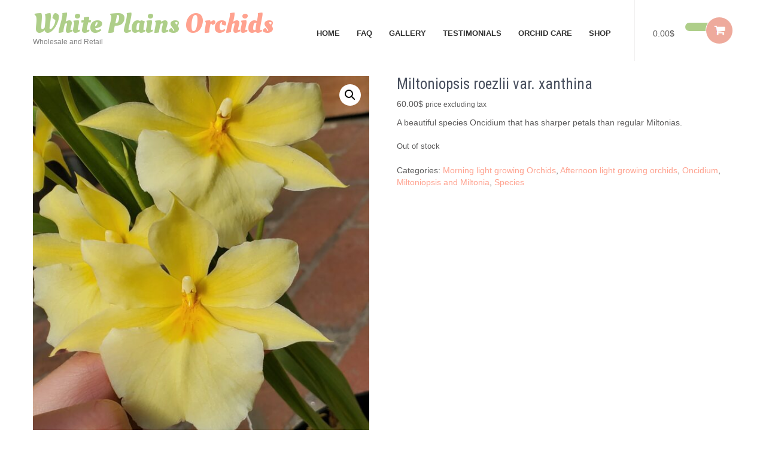

--- FILE ---
content_type: text/css
request_url: https://whiteplainsorchids.com/wp-content/themes/flower-shop-lite/css/nivo-slider.css?ver=6.9
body_size: 1074
content:
/*
 * jQuery Nivo Slider v3.2
 * http://nivo.dev7studios.com
 *
 * Copyright 2012, Dev7studios
 * Free to use and abuse under the MIT license.
 * http://www.opensource.org/licenses/mit-license.php
 */
 
/* The Nivo Slider styles */
.slider-wrapper{ position:relative;}
.slider-main{position:relative;}
.nivoSlider {position:relative;	width:100%;	height:auto;overflow: hidden;}
.nivoSlider img {position:absolute;top:0px;	left:0px;max-width: none;}
.nivo-main-image {display: block !important;position: relative !important; width: 100% !important;}

/* If an image is wrapped in a link */
.nivoSlider a.nivo-imageLink {position:absolute;top:0px;left:0px;width:100%;height:100%;border:0;padding:0;	margin:0;z-index:6;	display:none;background:white; 
filter:alpha(opacity=0); opacity:0;}
/* The slices and boxes in the Slider */
.nivo-slice {display:block;	position:absolute;	z-index:5;	height:100%;top:0;}
.nivo-box {	display:block;	position:absolute;z-index:5;overflow:hidden;}
.nivo-box img { display:block; }

/* Caption styles */
.nivo-html-caption { display:none;}
/* Direction nav styles (e.g. Next & Prev) */
.nivo-directionNav a {	position:absolute;	top:50%;z-index:9;cursor:pointer;}
a.nivo-prevNav {left:4%;background-position:60px 0 !important;}
a.nivo-nextNav {right:4%;background-position:-60px 0 !important;}
/* Control nav styles (e.g. 1,2,3...) */
.nivo-controlNav {	text-align:center; padding:0; position: absolute; text-align: center; width: auto; bottom:14%; left:11%;	z-index:9;}
.nivo-controlNav a {cursor:pointer;}
.nivo-controlNav a {
    border: 0 none;
    display:inline-block;
	background-color:#fff;
    height: 10px;
    margin:4px;
    text-indent: -9999px;
    width:10px;
}
.nivo-controlNav a.active {
	font-weight:bold;
    background-position: 0 -21px;
	background-color:#ffa28f;
}

.nivo-directionNav a {
    border: 0 none;
    display: block;
    height: 60px; 
    text-indent: -9999px;
    transition: all 200ms ease-in-out 0s;
    width: 120px;
	background:url(../images/slide-nav.png) no-repeat left top;
}


/* Caption styles */
.nivo-caption {
	position:absolute;
	left:0;
	right:0;
	text-align:center;
	-webkit-box-sizing: border-box; /* Safari/Chrome, other WebKit */
	-moz-box-sizing: border-box;    /* Firefox, other Gecko */
	box-sizing: border-box;         /* Opera/IE 8+ */
	color:#fff;
	z-index:8;
	overflow: hidden;	
	width:100%; 
	bottom:40%;
	padding:20px;		
}
.slide_info h2{font-size:58px; color:#272727; margin:0 0 30px; font-family: 'Oleo Script'; font-weight:700;}
.slide_info h2:after{content:""; width:50px; display:table; margin:0 auto; border-bottom:3px solid #000; margin-top:15px;}
.slide_info p{color:#272727; margin-bottom:35px; font-family: 'Roboto'; font-size: 18px;}
.slide_info h2 a{color:#ffa28f; }
.slide_info .slide_more{font:700 16px 'Roboto', sans-serif; background-color:#aece89; padding:17px 45px;color:#fff; display:inline-block; border-radius:25px; -moz-border-radius:25px; -webkit-border-radius:25px; margin-top:50px; text-transform:uppercase;}
.slide_info .slide_more:hover{background-color:#ffa28f; color:#fff; }